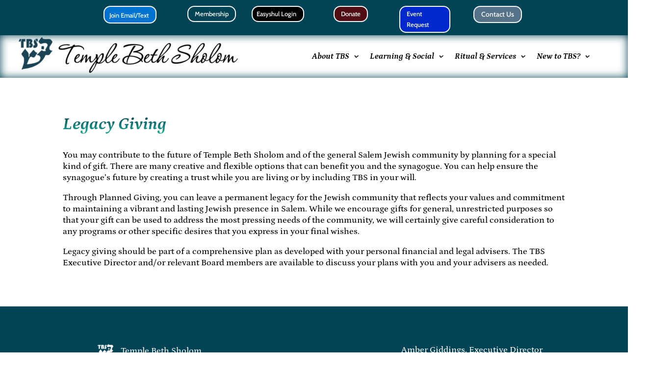

--- FILE ---
content_type: text/css
request_url: https://tbsholom.org/wp-content/themes/TBS_2021/style.css?ver=2021.2.5
body_size: -200
content:
/*
 Theme Name:     TBS_2021
 Theme URI: http://tbsholom.org
 Description:    Temple Beth Sholom Theme
 Author:         Robert Bisek  Carol Goldfarb
 Author URI: http://tbsholom.org
 Template:       Divi
 Version:        2021.2.5
*/
 
 
/* =Theme customization starts here
------------------------------------------------------- */